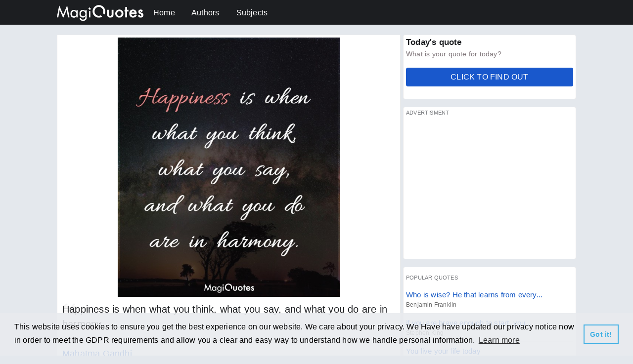

--- FILE ---
content_type: text/html; charset=utf-8
request_url: https://www.magiquotes.com/en/quotes/happiness-is-when-what-you-think.html
body_size: 11055
content:
<html lang="en">
    <head>
        <meta charset="UTF-8"/>
        <title>Happiness is when what you think - Mahatma Gandhi - Magiquotes.com</title>
        <meta name="theme-color" content="#1c1e21"/>
        <meta name="description" content="Happiness is when what you think, what you say, and what you do are in harmony. - Mahatma Gandhi">
        <meta name="viewport" content="width=device-width, height=device-height, initial-scale=1,maximum-scale=1,user-scalable=no,minimal-ui"/>
        
        <meta property="og:url" content="https://www.magiquotes.com/en/quotes/happiness-is-when-what-you-think.html" />
        <meta property="og:type" content="article" />
        <meta property="og:site_name" content="Magiquotes">
        <meta property="og:title" content="Happiness is when what you think - Mahatma Gandhi" />
        <meta property="og:description" content="&quot;Happiness is when what you think, what you say, and what you do are in harmony.&quot; - Mahatma Gandhi" />
        <meta property="og:image" content="https://i.magiquotes.com/q/en/happiness/happiness-is-when-what-you-think/happiness-is-when-what-you-think_0.jpg" />
        <meta property="og:image:type" content="image/jpeg">
        <meta property="og:image:width" content="1200">
        <meta property="og:image:height" content="630">
                
        <meta name="twitter:card" content="summary_large_image">
        <meta name="twitter:site" content="@Magiquotes">
        <meta name="twitter:creator" content="@Magiquotes">
        <meta name="twitter:title" content="Happiness is when what you think - Mahatma Gandhi">
        <meta name="twitter:description" content="&quot;Happiness is when what you think, what you say, and what you do are in harmony.&quot; - Mahatma Gandhi">
        <meta name="twitter:image" content="https://i.magiquotes.com/q/en/happiness/happiness-is-when-what-you-think/happiness-is-when-what-you-think_0.jpg">
                <script async src="//pagead2.googlesyndication.com/pagead/js/adsbygoogle.js"></script>
        <script async src="https://www.googletagmanager.com/gtag/js?id=G-8GGMNEW41P"></script><script data-ad-client="ca-pub-2193886002841467" async src="https://pagead2.googlesyndication.com/pagead/js/adsbygoogle.js"></script>
        <script>
        window.dataLayer = window.dataLayer || [];
        function gtag(){dataLayer.push(arguments);}
        gtag('js', new Date());
        gtag('config', 'UA-101246260-4');
        </script>
        <link rel="stylesheet" type="text/css" href="//cdnjs.cloudflare.com/ajax/libs/cookieconsent2/3.1.0/cookieconsent.min.css" /><script src="//cdnjs.cloudflare.com/ajax/libs/cookieconsent2/3.1.0/cookieconsent.min.js"></script><script>window.addEventListener("load", function(){window.cookieconsent.initialise({"palette": {"popup": {"background": "#e9ebeede"},"button": {"background": "transparent","border": "#40b0e4","text": "#40b0e4"}},"content": {"message": "This website uses cookies to ensure you get the best experience on our website. We care about your privacy. We Have have updated our privacy notice now in order to meet the GDPR requirements and allow you a clear and easy way to understand how we handle personal information.","href": "https://www.magiquotes.com/en/privacy-policy.html"}})});</script>
        <style>
            body{background:#e4e8ed;font-family:Arial,Helvetica,sans-serif;margin:0;letter-spacing:.2px}@font-face{font-family:myItalic;src:url(/components/fonts/italic.eot);src:url(/components/fonts/italic.eot?#iefix) format('embedded-opentype'),url(/components/fonts/italic.woff2) format('woff2'),url(/components/fonts/italic.woff) format('woff'),url(/components/fonts/italic.ttf) format('truetype'),url(/components/fonts/italic.svg#svgFontName) format('svg')}@font-face{font-family:futura;src:url(/components/fonts/en/futura.ttf)}@font-face{font-family:futura2;src:url(/components/fonts/en/futura2.ttf)}@font-face{font-family:fontHusar;src:url(/components/fonts/en/fontHusar.otf)}@font-face{font-family:action_man;src:url(/components/fonts/en/action_man.ttf)}@font-face{font-family:andada;src:url(/components/fonts/en/andada.otf)}@font-face{font-family:anonymous;src:url(/components/fonts/en/anonymous.ttf)}@font-face{font-family:arbutus;src:url(/components/fonts/en/arbutus.ttf)}@font-face{font-family:berkshire;src:url(/components/fonts/en/berkshire.ttf)}@font-face{font-family:bpmono;src:url(/components/fonts/en/bpmono.ttf)}@font-face{font-family:bubblegum;src:url(/components/fonts/en/bubblegum.otf)}@font-face{font-family:capsula;src:url(/components/fonts/en/capsula.ttf)}@font-face{font-family:cherry;src:url(/components/fonts/en/cherry.otf)}@font-face{font-family:Amatic;src:url(/components/fonts/en/Amatic.ttf)}@font-face{font-family:Antiqua;src:url(/components/fonts/en/Antiqua.ttf)}@font-face{font-family:Atomic;src:url(/components/fonts/en/Atomic.ttf)}@font-face{font-family:Azoft;src:url(/components/fonts/en/Azoft.ttf)}@font-face{font-family:Caudex;src:url(/components/fonts/en/Caudex.ttf)}@font-face{font-family:DejaVu;src:url(/components/fonts/en/DejaVu.ttf)}@font-face{font-family:Eczar;src:url(/components/fonts/en/Eczar.ttf)}@font-face{font-family:Glegoo;src:url(/components/fonts/en/Glegoo.ttf)}@font-face{font-family:Inknut;src:url(/components/fonts/en/Inknut.ttf)}@font-face{font-family:LifeSaver;src:url(/components/fonts/en/LifeSaver.ttf)}@font-face{font-family:Noto;src:url(/components/fonts/en/Noto.ttf)}@font-face{font-family:Okolaks;src:url(/components/fonts/en/Okolaks.ttf)}@font-face{font-family:Report;src:url(/components/fonts/en/Report.ttf)}@font-face{font-family:AlexBrush;src:url(/components/fonts/en/AlexBrush.ttf)}@font-face{font-family:Allura;src:url(/components/fonts/en/Allura.otf)}@font-face{font-family:AnuDaw;src:url(/components/fonts/en/AnuDaw.ttf)}@font-face{font-family:ArchitectsDaughter;src:url(/components/fonts/en/ArchitectsDaughter.ttf)}@font-face{font-family:Bahiana;src:url(/components/fonts/en/Bahiana.otf)}.footer{background:#1c1e21;min-height:150px;display:flex;align-items:center}.footercontent{width:1060px;margin:0 auto;padding:15px 0 0 5px;box-sizing:border-box;-webkit-box-sizing:border-box;-moz-box-sizing:border-box;color:#fff;font-size:13px;display:flex;flex-direction:row}.footer-box{max-width:300px;min-width:190px;margin:0 20px 0 0;position:relative}.app-box{display:inline-block;min-width:190px;margin:-20px 0 0 20px;vertical-align:middle}.app-available-android,.app-close,.app-magiquotes-android,.install-android{display:none}.footercontent span{display:block;margin:8px 0 0}a.footer_link:active,a.footer_link:link,a.footer_link:visited{color:#9b9b9c;text-decoration:none;font-size:13px}a.footer_link:hover{text-decoration:underline}a.footer_lang:active,a.footer_lang:link,a.footer_lang:visited{color:#9b9b9c;text-decoration:none;font-size:13px;margin:0 5px 0 0}.activelang,a.footer_lang:hover{border-bottom:2px solid #175ac5;padding:0 0 4px}#more_lang{background:url(/components/assets/more_lang.png) center no-repeat;background-size:17px;width:20px;height:20px;float:right;margin:-2px 0 0 5px;cursor:pointer}#hidden_lang{display:none;background:#fff;border:1px solid #ebebeb;border-radius:1px;padding:5px 5px 20px;position:absolute;top:-100;right:0;width:150px;min-height:100px;box-sizing:border-box;-webkit-box-sizing:border-box;-moz-box-sizing:border-box}#hidden_lang a{display:block;border:none;padding-bottom:10px}#hidden_lang .activelang{border-bottom:2px solid #175ac5;padding:0 0 4px;margin:0 0 10px}a.follow_fb:active,a.follow_fb:hover,a.follow_fb:link,a.follow_fb:visited{background:url(/components/assets/_fblogo.png) center center no-repeat #4865AB;background-size:20px;min-width:35px;height:35px;display:inline-block;box-sizing:border-box;-webkit-box-sizing:border-box;-moz-box-sizing:border-box;border-radius:3px;margin:0 10px 0 0}a.follow_tw:active,a.follow_tw:hover,a.follow_tw:link,a.follow_tw:visited{background:url(/components/assets/_twlogo.png) center center no-repeat #00B4EF;background-size:20px;min-width:35px;height:35px;display:inline-block;box-sizing:border-box;-webkit-box-sizing:border-box;-moz-box-sizing:border-box;border-radius:3px;margin:0 10px 0 0}a.follow_pi:active,a.follow_pi:hover,a.follow_pi:link,a.follow_pi:visited{background:url(/components/assets/_pilogo.png) center center no-repeat #D13037;background-size:16px;min-width:35px;height:35px;display:inline-block;box-sizing:border-box;-webkit-box-sizing:border-box;-moz-box-sizing:border-box;border-radius:3px;margin:0 10px 0 0}a.follow_in:active,a.follow_in:hover,a.follow_in:link,a.follow_in:visited{background:url(/components/assets/_i_icon.png) center center no-repeat #c411c4;background-size:16px;min-width:35px;height:35px;display:inline-block;box-sizing:border-box;-webkit-box-sizing:border-box;-moz-box-sizing:border-box;border-radius:3px}.menu_b,.wrapper{box-sizing:border-box}a.android_badge:active,a.android_badge:hover,a.android_badge:link,a.android_badge:visited{background:url(/components/assets/android_badge.png);width:153px;height:46px;display:block;text-indent:-5000px}.topwrapper{background:#1c1e21;height:50px;position:fixed;top:0;left:0;right:0;z-index:2}.ad_related{margin:20px auto 10px;width:600px;min-height:280px}#top{width:1060px;margin:0 auto;position:relative}#brand,.menu,.search{position:absolute}#brand{background:url(/components/assets/brand.png);width:175px;height:33px;top:10px;left:5px}.menu{top:17px;left:200px}.menu a{color:#fff;text-decoration:none;margin:0 30px 0 0}.active{border-bottom:2px solid #175ac5;padding:0 0 5px}.search{display:none;right:5px;top:11px;height:30px}.search input[type=text]{display:inline-block;vertical-align:top;height:29px;width:220px;border:0;border-radius:50px;outline:0;padding:5px}.search #searchmag{background:url(/components/assets/search.png) center center no-repeat;background-size:29px;width:29px;height:29px;display:inline-block;border:none;outline:0;cursor:pointer}.wrapper{width:1060px;margin:60px auto 0;text-align:center;padding:10px 5px 0;-webkit-box-sizing:border-box;-moz-box-sizing:border-box}.menu_b,.menu_w{width:350px}.current_lang,.menu_b,.submit-box,.submit-menu{text-align:left}main{display:flex;flex-direction:row;justify-content:space-between}.advertisment,.menu_l{font-size:11px;color:#75777b;display:block}.box_w{margin:0 5px 0 0}.advertisment{margin:0 0 5px}.menu_b{background:#fff;margin:0 0 15px;border-radius:4px;border:1px solid #ebebeb;padding:5px;-webkit-box-sizing:border-box;-moz-box-sizing:border-box}.menu_clean{background:0 0;border:1px solid transparent}.menu_l{margin:10px 0}.menu_b h2{color:#1c1e21;font-size:17px;margin:0 0 5px}.menu_b p{margin:0;font-size:14px;color:#80777b}.menu_s{display:flex;justify-content:space-around;align-items:center}.current_lang{margin:20px 0}.current_lang span{font-weight:700}.submit-menu{margin:10px 0 -1px;padding:10px 10px 10px 0;box-sizing:border-box;-webkit-box-sizing:border-box;-moz-box-sizing:border-box}a.submit-link:active,a.submit-link:link,a.submit-link:visited{background:#843d58;text-decoration:none;color:#fff;padding:10px;border-top-left-radius:4px;border-top-right-radius:4px}a.submit-link:hover{background:#72324a}.active-submit-link{background:#fff!important;color:#414c5c!important}.submit-box,.submit-box2{background:#fff;margin:0;padding:10px;border-bottom-left-radius:4px;border-bottom-right-radius:4px;border-top-right-radius:4px;box-shadow:0 2px 3px 0 #d8e4e7}.submit-box2{box-sizing:border-box;-webkit-box-sizing:border-box;-moz-box-sizing:border-box;display:block!important}.submit-box{box-sizing:border-box;-webkit-box-sizing:border-box;-moz-box-sizing:border-box;position:relative;display:flex;flex-direction:row}.box,.controller{-webkit-box-sizing:border-box;-moz-box-sizing:border-box}.submit-form{flex:1}.submit_p{display:flex;align-items:center;justify-content:center;flex-direction:column}#portraitChristmas{display:none}.portrait_b{position:relative;overflow:hidden}#loader,#loader img,#quote_preview{position:absolute}#quote_preview{font-size:30px;top:0;left:0;color:#fff;width:500px;border:2px dashed;cursor:all-scroll;padding:5;font-family:futura;display:flex;flex-wrap:wrap;justify-content:center}.today h2,.today p{font-family:myItalic,Fallback,Arial,Helvetica,sans-serif}#quote_preview span{border:1px solid transparent;margin:0 8px 0 0;float:left;display:flex;justify-content:center;align-items:center}.controller{background:0 0;height:90px;width:100%;display:flex;flex-direction:row;align-items:center;justify-content:flex-start;padding:5px;box-sizing:border-box}.controller span{margin:0 10px 0 0}.controller span h2{color:#414042}.controller input[type=text],.controller input[type=number]{display:block;width:60px!important;height:38px;margin:0!important;border-radius:4px;border:1px solid #dcdcdc;font-size:15px;outline:0;padding:0 5px;color:#414042}.controller select,.submit-box select{border:1px solid #dcdcdc;background:#fff;height:38px}.controller select{width:90px!important;color:#414042;outline:0;margin:0!important}.submit-box h1{margin:0 0 20px;font-size:20;color:#414042}.submit-box h2{margin:0 0 5px;font-size:15;color:#414042}.submit-box input[type=text],.submit-box textarea{width:290px;display:block;margin:0 0 25px;font-size:15px;outline:0;color:#414042}.submit-box select{width:290px;color:#414042;outline:0;margin:0 0 25px}.submit-box input[type=text]{height:38px;border-radius:4px;border:1px solid #dcdcdc;padding:0 5px}.submit-box textarea{height:120;border:1px solid #dcdcdc;border-radius:4px;resize:none;padding:5px}#social,.box footer,.box_a,.list_q{display:flex}.submit-error,.submit-success{padding:10px 5px;margin:10px 0 0}.submit-box input[type=submit]{background:#409fff;color:#fff;font-size:16px;border:none;border-radius:4px;height:37px;width:130px}#loader,.submit-error,.submit-success{background:0 0;border-radius:4px}.submit-box ::-webkit-input-placeholder{color:#dce2e7}.submit-box ::-moz-placeholder{color:#dce2e7}.submit-box :-ms-input-placeholder{color:#dce2e7}.submit-box :-moz-placeholder{color:#dce2e7}.submit-success{color:#41b14d}.submit-error{color:#cc2e3f}#loader{top:0;left:0;right:0;bottom:0}#loader img,.today h2{left:50%;top:50%;transform:translate(-50%,-50%)}.today{width:600px;margin:20px auto;min-height:160px;position:relative;text-align:center}.change,.today h2,.today p{position:absolute}.today h2{font-size:25px;color:#414042;margin:0;width:100%;background:url(/components/assets/comma.png) left top no-repeat;background-size:50px;padding:10px 0 0}.today p{right:5px;bottom:0;color:#b2b8ba}.list_q{flex-direction:row;justify-content:space-between;flex-wrap:wrap}.box{background:#fff;margin:0 0 15px;border-top-right-radius:4px;border-bottom-right-radius:4px;border:1px solid #ebebeb;width:340px;padding:5px;box-sizing:border-box}.imgbox{background:#d6d6d6;margin:0 auto;height:0;padding-bottom:116.6%}.popular_q,.popular_q_end{padding:10px 0}.imgbox img{width:100%;height:auto}.box article{height:50px;line-height:150%;text-align:left;overflow:hidden}a.link:active,a.link:hover,a.link:link,a.link:visited{font-size:18px;color:#1c1e21;text-decoration:none}.popular_q{border-bottom:thin solid #f4f4f4}.menu_b_q a{color:#175ac5;text-decoration:none;font-size:15px}.menu_b_a{margin:5px 0 0}.menu_b_a a{text-decoration:none;color:#676767;font-size:12px;border-radius:2px}.box footer{color:#175ac5;font-size:13px;height:50px}#share_fb,#share_pi,#share_tw{width:27px;height:27px;border-radius:3px}#social{flex-direction:row;align-items:center;flex:1}.box_a{justify-content:flex-end;align-items:center;padding:0 5px 0 0}#share_fb,#share_pi,#share_tw,.change{display:block;cursor:pointer}#share_fb{background:url(/components/assets/_fblogo.png) center center no-repeat #4865AB;background-size:19px;margin:0 10px 0 0}#share_tw{background:url(/components/assets/_twlogo.png) center center no-repeat #00B4EF;background-size:17px;margin:0 10px 0 0}#share_pi{background:url(/components/assets/_pilogo.png) center center no-repeat #D13037;background-size:13px}.change{background:url(/components/assets/change.png) center center no-repeat;background-size:25px;padding:2px 5px 5px;border-radius:4px;width:20px;height:20px;z-index:1;top:5px;right:5px;opacity:.8}.quote-view{display:flex;flex-direction:row;justify-content:space-between;align-items:flex-start}.quote-box{text-align:left;background:#fff;border-bottom-left-radius:3px;border-bottom-right-radius:3px;border:1px solid #ebebeb;width:100%;margin:0 5px 0 0;padding:5px}.quote-menu{display:table-cell;width:100%;vertical-align:top}.related-box{display:block;text-align:center}.related-box-text{color:#1c1e21;font-size:23px;margin:25px 0;border-bottom:1px solid #ebebeb;padding:0 0 10px 5px;text-align:left}.responsive{display:block;width:100%;min-height:50px;-webkit-box-sizing:border-box;-moz-box-sizing:border-box;box-sizing:border-box}.ad_menu{width:336px;height:280px;margin:0 auto}.quote-box article{padding:10px 5px 0;margin:0 0 20px;box-sizing:border-box;-webkit-box-sizing:border-box;-moz-box-sizing:border-box;line-height:150%;text-align:left;z-index:1;font-size:20px;color:#1c1e21;position:relative}.quote-box article #commasm{position:absolute;top:0;left:0;background:url(/components/assets/comma_small.png) left top no-repeat;width:40px;height:40px;opacity:.25;z-index:-1}.quote-created-image,.quote-image{background:#d6d6d6;position:relative}.author-box{color:#175ac5;font-size:18px;padding:15px 0 15px 5px}.quote-box #divider{border-top:thin solid #f4f4f4;width:99%;margin:0 auto}.quote-map{display:flex;flex-direction:row;justify-content:flex-start;align-items:center;width:600px;margin:5px auto}.quote-map span{position:relative;cursor:pointer;margin:2px}.quote-map span:hover{opacity:.95}.quote-map span img{width:100%;height:auto}.quote-image{width:450px;height:525px;margin:0 auto}.quote-created-image{width:600px;height:700px}.quote-created-image img,.quote-image img{width:100%;height:auto}.active-map{position:absolute;top:0;left:0;right:0;bottom:0;background:url(/components/assets/map_check.png) center center no-repeat #4865AB;background-size:contain;opacity:.4}.socials{padding:15px 0 15px 10px;text-align:center;display:flex;flex-wrap:wrap;justify-content:center}#b_share-pi,#b_share-tw{width:60px;height:50px;padding:0 0 0 20px}#b_share-fb,#b_share-pi,#b_share-tw{display:inline-block;vertical-align:middle;color:#fff;margin:10px 10px 0 0;cursor:pointer}#b_share-fb{background:url(/components/assets/_fblogo.png) 10px no-repeat #4865AB;min-width:220px;text-align:center;padding:16px 0 16px 20px;box-sizing:border-box;-webkit-box-sizing:border-box;-moz-box-sizing:border-box}#b_share-tw{background:url(/components/assets/_twlogo.png) center center no-repeat #00B4EF;box-sizing:border-box;-webkit-box-sizing:border-box;-moz-box-sizing:border-box}#b_share-pi{background:url(/components/assets/_pilogo.png) center center no-repeat #D13037;box-sizing:border-box;-webkit-box-sizing:border-box;-moz-box-sizing:border-box}.quote-menu-author{width:336px;margin:20px auto;text-align:left;font-size:15px;color:#1c1e21;background:#fff;border-radius:3px;border:1px solid #ebebeb;padding:10px;box-sizing:border-box;-webkit-box-sizing:border-box;-moz-box-sizing:border-box}.quote-menu-author h2{color:#a4a5a6;margin:0 0 10px;font-size:18px;border-bottom:1px solid #efefef;padding:0 0 8px;font-weight:inherit}.quote-menu-author div{font-weight:700;margin:5px 0}.quote-menu-author span{font-size:13px;margin:0 0 0 5px;color:#175ac5}.authors-box,.subjects-box{display:flex;flex-direction:row;justify-content:space-around;width:100%;text-align:center}.authors-cell,.subjects-cell{width:300px;text-align:left;margin:0 5px 0 0}.authors-row,.subjects-row{background:#fff;border-bottom-left-radius:3px;border-bottom-right-radius:3px;border:1px solid #ebebeb;box-sizing:border-box;-webkit-box-sizing:border-box;-moz-box-sizing:border-box;margin:0 0 10px;padding:7px}.authors-row span,.subjects-row span{color:#1c1e21;font-size:18px;font-weight:700;display:block;margin:0 0 10px;padding:0 0 10px;border-bottom:1px solid #ebebeb}.author_row_list,.subjects_row_list{margin:5px 0 0}a.theauthor:active,a.theauthor:link,a.theauthor:visited{color:#175ac5;font-size:14px;text-decoration:none}a.theauthor:hover{text-decoration:underline}a.thesubject:active,a.thesubject:link,a.thesubject:visited{color:#175ac5;font-size:14px;text-decoration:none}a.thesubject:hover{text-decoration:underline}.author_letter,.subject_letter{background:#175ac5;color:#fff!important;float:left;padding:2.5px 5px 1px!important;margin:0 5px 0 0!important;border-radius:4px;font-size:16px!important}.author_box,.subject_box{background:#fff;text-align:left;padding:10px;border-radius:4px;border:1px solid #ebebeb;box-sizing:border-box;-webkit-box-sizing:border-box;-moz-box-sizing:border-box;margin:0 0 20px;color:#175ac5}.tag,.top{border-radius:4px}.author_box h1,.subject_box h1{margin:0 0 5px;font-size:20px;color:#1c1e21;display:inline-block;vertical-align:top}.subject_box div{margin:15px 0}.author_box div{display:inline-block;color:#175ac5;font-size:14px;padding:3px 0 0;margin:0 0 0 20px}.author_box p{margin:0;float:left;font-weight:700;color:#4e4f52}.author_box span{display:block}a.author:active,a.author:link,a.author:visited{color:#175ac5;text-decoration:none;font-size:14px}a.author:hover{text-decoration:underline}.authorinbox{font-size:18px!important}.no_author_found{font-size:18px;color:#1c1e21;text-align:left;padding:0 0 0 30px;box-sizing:border-box;-webkit-box-sizing:border-box;-moz-box-sizing:border-box;margin:0 0 20px}.no_author_found span{margin:0 0 10px}.tag{background:#1c1e21;color:#f2f2f2;margin:0 5px 0 0;padding:6px;font-size:13px}.loadtext{border:1px solid #1c1e21;color:#1c1e21;display:inline-block;min-width:300px;padding:10px;cursor:pointer;margin:0 auto 20px;border-radius:4px;box-sizing:border-box;-webkit-box-sizing:border-box;-moz-box-sizing:border-box;text-align:center}.top,.top h2{margin:0 0 10px}.top{background:#fff;padding:10px;box-sizing:border-box;-webkit-box-sizing:border-box;-moz-box-sizing:border-box;border:1px solid #ebebeb;display:flex;justify-content:space-around;text-align:left}.top h2{font-size:17px;color:#1c1e21}.top_column{white-space:nowrap}.top_column div{margin:0 0 5px}a.more_btn:active,a.more_btn:link,a.more_btn:visited{font-size:13px;text-decoration:none;background:#175ac5;color:#fff;padding:5px 0;text-align:center;width:130px;display:block;margin:15px 0 0;box-sizing:border-box;-webkit-box-sizing:border-box;-moz-box-sizing:border-box;border-radius:4px}a.more_btn:hover{background:#1450af}.play_quote{background:#175ac5;box-shadow:0 1px .3px 1px #0b3373;border-radius:4px;display:block;color:#fff;width:250px;text-align:center;padding:15px 0;box-sizing:border-box;-webkit-box-sizing:border-box;-moz-box-sizing:border-box;margin:40px auto 50px;cursor:pointer;font-size:19px}.play_spinner{background:url(/components/assets/play_spinner.svg);background-size:60px;width:60px;height:60px;position:absolute;top:50%;left:50%;transform:translate(-50%,-50%)}#spinner{width:100%;margin:0 auto}a.todays_quote_link:active,a.todays_quote_link:link,a.todays_quote_link:visited{text-decoration:none;background:#1958cc;display:block;text-align:center;padding:10px 0;border-radius:4px;color:#fff;margin:20px 0;max-width:350px}a.todays_quote_link:hover{background:#2163dc}.rand_todays_quote{position:absolute;font-size:50px;opacity:.2;line-height:80%;color:#a4b4c361;-webkit-user-select:none;-khtml-user-select:none;-moz-user-select:none;-ms-user-select:none;user-select:none;display:none}@media screen and (max-width:1060px){#top,.footercontent,.wrapper{width:100%}.box{width:49.3%}}@media screen and (max-width:972px){.ad_related{width:100%}.quote-map{overflow:auto;white-space:nowrap}.quote-map::-webkit-scrollbar{display:none}}@media screen and (max-width:800px){.menu_b,.menu_w{width:100%}main{flex-direction:column-reverse}.menu_w{flex:1}.popular,.quote-view .menu_w{display:none}}@media screen and (max-width:710px){.footercontent{justify-content:center;flex-wrap:wrap;flex-direction:column-reverse}.footer-box{margin-bottom:30px}.app-box{display:none;position:fixed;bottom:0;left:0;right:0;margin:0;background:#fff;border-top:1px solid #eee;box-shadow:0 0 1px 0 #b5b5b573;height:50px;width:100%}.app-available-android,.app-close,.app-magiquotes-android,.install-android{display:inherit;position:absolute}.app-magiquotes-android{font-size:14px;color:#1c1e21;top:9px;left:30px}.app-available-android{font-size:12px;color:#949596;top:29px;left:30px}.install-android{top:7px;right:15px}.install-android a{display:inherit;text-decoration:none;background:#409fff;border-radius:2px;font-size:13px;padding:10px 5px;color:#fff}.app-close{background:url(/components/assets/close.png) center no-repeat;background-size:16px;width:22px;height:22px;left:5px;top:14px;opacity:.3}.menu_clean{display:none}}@media screen and (max-width:627px){.quote-map{width:100%}}@media screen and (max-width:500px){.wrapper{margin-top:90px}.box_a{display:none}.menu{top:50px;left:0;right:0;height:35px;background:#1c1e21;padding:5px 0 0 5px;box-sizing:border-box;-webkit-box-sizing:border-box;-moz-box-sizing:border-box;overflow:auto;white-space:nowrap}.menu::-webkit-scrollbar{display:none}}@media screen and (max-width:360px){.ad_menu{width:100%}}@media screen and (max-width:477px){.quote-image{width:100%;height:0;padding-bottom:116.56%}}@media screen and (max-width:340px){.box{width:100%}.box article{display:none}}
        </style>
    </head>
    <body>
    <div class="topwrapper">
        <div id="top">
            <a href="/en/" class="logo"><div id="brand"></div></a>
            <div class="menu">
                <a href="/en/"  title="Home">Home</a>
                <a href="/en/authors.html"  title="Authors">Authors</a>
                <a href="/en/subjects.html"  title="Subjects">Subjects</a>
            </div>
            <div class="search">
                <form> 
                    <input type="text" name="search" id="search">
                    <input type="submit" id="searchmag" value="">
                </form>
            </div>
        </div>
    </div>
    <div class="wrapper" data-global-lang="en" data-global-hyperlink="quotes" data-global-authorlink="author">
        <div class="quote-view">
    <div class="quote-box" data-cat="happiness" data-src="happiness-is-when-what-you-think" >
        <div class="quote-image">
            <img alt="Happiness is when what you think" src="https://i.magiquotes.com/q/en/happiness/happiness-is-when-what-you-think/happiness-is-when-what-you-think_portrait.jpg">
        </div>
        <article>
            Happiness is when what you think, what you say, and what you do are in harmony.            <span id="commasm"></span>
        </article>
        <div class="author-box">
            <a href="/en/author/mahatma-gandhi.html" class="author authorinbox">Mahatma Gandhi</a>
        </div>
        <div class="responsive ad_related"><div class="advertisment">ADVERTISMENT</div><ins class="adsbygoogle ad_related" style="display:block" data-ad-format="autorelaxed"
     data-ad-client="ca-pub-2193886002841467"
     data-ad-slot="4773985775"></ins>
<script>
     (adsbygoogle = window.adsbygoogle || []).push({});
</script></div>        <div id="divider"></div>
        <div class="socials" data-share-url="https://www.magiquotes.com/en/quotes/happiness-is-when-what-you-think.html" data-share-image="https://i.magiquotes.com/q/en/happiness/happiness-is-when-what-you-think/happiness-is-when-what-you-think_0.jpg">
            <div id="b_share-fb">Share on Facebook</div>
            <div id="b_share-tw"></div>
            <div id="b_share-pi"></div>
        </div>
    </div>
    <div class="menu_w">
        <div class="menu_b">
    <h2>Today's quote</h2>
    <p>What is your quote for today?</p>
    <a href="/en/quote-of-the-day.html" class="todays_quote_link" title="What is your quote for today?">CLICK TO FIND OUT</a>
</div>
<div class="menu_b">
    <div class="advertisment">ADVERTISMENT</div><div class="responsive ad_menu"><ins class="adsbygoogle"
     style="display:block"
     data-ad-client="ca-pub-2193886002841467"
     data-ad-slot="4995964165"
     data-ad-format="auto"
     data-full-width-responsive="true"></ins>
<script>
     (adsbygoogle = window.adsbygoogle || []).push({});
</script></div></div>
<div class="menu_b popular">
    <div class="menu_l">POPULAR QUOTES</div>
    
                    <div class="popular_q">
                        <div class="menu_b_q">
                            <a href="/en/quotes/who-is-wise-he-that-learns-from-every-one.html" title="Who is wise? He that learns from every one">
                             Who is wise? He that learns from every...
                            </a>
                        </div>
                        <div class="menu_b_a">
                            <a href="/en/author/benjamin-franklin.html" title="Benjamin Franklin">
                            Benjamin Franklin
                            </a>
                        </div>
                    </div>
                
                    <div class="popular_q">
                        <div class="menu_b_q">
                            <a href="/en/quotes/if-you-are-brave-enough-to-start-you-will.html" title="if you are brave enough to start, you will.">
                             if you are brave enough to start, you...
                            </a>
                        </div>
                        <div class="menu_b_a">
                            <a href="/en/author/stephen-king.html" title="Stephen King">
                            Stephen King
                            </a>
                        </div>
                    </div>
                
                    <div class="popular_q">
                        <div class="menu_b_q">
                            <a href="/en/quotes/you-live-your-life-today.html" title="You live your life today">
                            You live your life today
                            </a>
                        </div>
                        <div class="menu_b_a">
                            <a href="/en/author/john-grisham.html" title="John Grisham">
                            John Grisham
                            </a>
                        </div>
                    </div>
                
                    <div class="popular_q">
                        <div class="menu_b_q">
                            <a href="/en/quotes/it-is-a-curious-thought.html" title="It is a curious thought">
                            It is a curious thought
                            </a>
                        </div>
                        <div class="menu_b_a">
                            <a href="/en/author/agatha-christie.html" title="Agatha Christie">
                            Agatha Christie
                            </a>
                        </div>
                    </div>
                
                    <div class="popular_q">
                        <div class="menu_b_q">
                            <a href="/en/quotes/real-change-in-the-world-will-only-come-from-a-change-of-heart.html" title="Real change in the world will only come from a change of heart">
                             Real change in the world will only come...
                            </a>
                        </div>
                        <div class="menu_b_a">
                            <a href="/en/author/dalai-lama.html" title="Dalai Lama">
                            Dalai Lama
                            </a>
                        </div>
                    </div>
                
                    <div class="popular_q">
                        <div class="menu_b_q">
                            <a href="/en/quotes/there-are-two-days-in-the-year-that-we-can-not-do-anything.html" title="There are two days in the year that we can not do anything">
                             There are two days in the year that we...
                            </a>
                        </div>
                        <div class="menu_b_a">
                            <a href="/en/author/mahatma-gandhi.html" title="Mahatma Gandhi">
                            Mahatma Gandhi
                            </a>
                        </div>
                    </div>
                
                    <div class="popular_q">
                        <div class="menu_b_q">
                            <a href="/en/quotes/sometimes-you-just-have-to-accept.html" title="Sometimes you just have to accept">
                            Sometimes you just have to accept
                            </a>
                        </div>
                        <div class="menu_b_a">
                            <a href="/en/author/unknown.html" title="Unknown">
                            Unknown
                            </a>
                        </div>
                    </div>
                
                    <div class="popular_q">
                        <div class="menu_b_q">
                            <a href="/en/quotes/i-had-no-idea-what-st-nicholas-is-going-to-send-you.html" title="I had no idea what St. Nicholas is going to send you">
                             I had no idea what St. Nicholas is going...
                            </a>
                        </div>
                        <div class="menu_b_a">
                            <a href="/en/author/unknown.html" title="Unknown">
                            Unknown
                            </a>
                        </div>
                    </div>
                
                    <div class="popular_q">
                        <div class="menu_b_q">
                            <a href="/en/quotes/life-is-not-about-finding-yourself.html" title="Life is not about finding yourself">
                            Life is not about finding yourself
                            </a>
                        </div>
                        <div class="menu_b_a">
                            <a href="/en/author/george-bernard-shaw.html" title="George Bernard Shaw">
                            George Bernard Shaw
                            </a>
                        </div>
                    </div>
                
                    <div class="popular_q_end">
                        <div class="menu_b_q">
                            <a href="/en/quotes/funny-is-funny.html" title="Funny is funny">
                            Funny is funny
                            </a>
                        </div>
                        <div class="menu_b_a">
                            <a href="/en/author/carol-burnett.html" title="Carol Burnett">
                            Carol Burnett
                            </a>
                        </div>
                    </div>
                </div>
<div class="menu_b menu_clean">
    <div class="menu_l">GET THE APP</div>
    <a href="https://play.google.com/store/apps/details?id=com.magiquotes" target="_blank" class="android_badge">Quotes</a>
</div>    </div>
</div>
<div class="related-box">
    <div class="related-box-text">
        Other quotes    </div>
    <div class="list_q">
        <div class="box">
                <a href="/en/quotes/life-should-be-great-rather-than-long.html" class="link" title="Life should be great rather than long">
                    <div class="imgbox">
                        <img alt="Life should be great rather than long"src="https://i.magiquotes.com/q/en/short-quotes/life-should-be-great-rather-than-long/life-should-be-great-rather-than-long_portrait.jpg">
                    </div>
                </a>
                <footer>
                    <div id="social" data-share-url="https://www.magiquotes.com/en/quotes/life-should-be-great-rather-than-long.html" data-share-img="https://i.magiquotes.com/q/en/short-quotes/life-should-be-great-rather-than-long/life-should-be-great-rather-than-long_0.jpg">
                        <span id="share_fb"></span>
                        <span id="share_tw"></span>
                        <span id="share_pi"></span>
                    </div>
                    <div class="box_a">
                        <a href="/en/author/b.-r.-ambedkar.html" class="author">B. R. Ambedkar</a>
                    </div>
                </footer>
                <article>
                    Life should be great rather than long.
                </article>
            </div><div class="box">
                <a href="/en/quotes/do-not-educate-your-children-to-be-rich.html" class="link" title="Do not educate your children to be rich">
                    <div class="imgbox">
                        <img alt="Do not educate your children to be rich"src="https://i.magiquotes.com/q/en/family/do-not-educate-your-children-to-be-rich/do-not-educate-your-children-to-be-rich_portrait.jpg">
                    </div>
                </a>
                <footer>
                    <div id="social" data-share-url="https://www.magiquotes.com/en/quotes/do-not-educate-your-children-to-be-rich.html" data-share-img="https://i.magiquotes.com/q/en/family/do-not-educate-your-children-to-be-rich/do-not-educate-your-children-to-be-rich_0.jpg">
                        <span id="share_fb"></span>
                        <span id="share_tw"></span>
                        <span id="share_pi"></span>
                    </div>
                    <div class="box_a">
                        <a href="/en/author/victor-hugo.html" class="author">Victor Hugo</a>
                    </div>
                </footer>
                <article>
                     Do not educate your children to be rich. Educate them to be happy, so they...
                </article>
            </div><div class="box">
                <a href="/en/quotes/i-take-care-of-my-flowers-and-my-cats.html" class="link" title="I take care of my flowers and my cats">
                    <div class="imgbox">
                        <img alt="I take care of my flowers and my cats"src="https://i.magiquotes.com/q/en/life/i-take-care-of-my-flowers-and-my-cats/i-take-care-of-my-flowers-and-my-cats_portrait.jpg">
                    </div>
                </a>
                <footer>
                    <div id="social" data-share-url="https://www.magiquotes.com/en/quotes/i-take-care-of-my-flowers-and-my-cats.html" data-share-img="https://i.magiquotes.com/q/en/life/i-take-care-of-my-flowers-and-my-cats/i-take-care-of-my-flowers-and-my-cats_0.jpg">
                        <span id="share_fb"></span>
                        <span id="share_tw"></span>
                        <span id="share_pi"></span>
                    </div>
                    <div class="box_a">
                        <a href="/en/author/ursula-andress.html" class="author">Ursula Andress</a>
                    </div>
                </footer>
                <article>
                    I take care of my flowers and my cats. And enjoy food. And that is living.
                </article>
            </div><div class="box">
                <a href="/en/quotes/it-is-a-curious-thought.html" class="link" title="It is a curious thought">
                    <div class="imgbox">
                        <img alt="It is a curious thought"src="https://i.magiquotes.com/q/en/love/it-is-a-curious-thought/it-is-a-curious-thought_portrait.jpg">
                    </div>
                </a>
                <footer>
                    <div id="social" data-share-url="https://www.magiquotes.com/en/quotes/it-is-a-curious-thought.html" data-share-img="https://i.magiquotes.com/q/en/love/it-is-a-curious-thought/it-is-a-curious-thought_0.jpg">
                        <span id="share_fb"></span>
                        <span id="share_tw"></span>
                        <span id="share_pi"></span>
                    </div>
                    <div class="box_a">
                        <a href="/en/author/agatha-christie.html" class="author">Agatha Christie</a>
                    </div>
                </footer>
                <article>
                     It is a curious thought, but it is only when you see people looking...
                </article>
            </div><div class="box">
                <a href="/en/quotes/do-not-stop-when-you-are-tired.html" class="link" title="Do not stop when you are tired">
                    <div class="imgbox">
                        <img alt="Do not stop when you are tired"src="https://i.magiquotes.com/q/en/motivational/do-not-stop-when-you-are-tired/do-not-stop-when-you-are-tired_portrait.jpg">
                    </div>
                </a>
                <footer>
                    <div id="social" data-share-url="https://www.magiquotes.com/en/quotes/do-not-stop-when-you-are-tired.html" data-share-img="https://i.magiquotes.com/q/en/motivational/do-not-stop-when-you-are-tired/do-not-stop-when-you-are-tired_0.jpg">
                        <span id="share_fb"></span>
                        <span id="share_tw"></span>
                        <span id="share_pi"></span>
                    </div>
                    <div class="box_a">
                        <a href="/en/author/unknown.html" class="author">Unknown</a>
                    </div>
                </footer>
                <article>
                    Do not stop when you are tired. Stop when you are done.
                </article>
            </div><div class="box">
                <a href="/en/quotes/that-is-the-definition-of-faith-acceptance-of-that-which-we-imagine-to-be-true.html" class="link" title="That is the definition of faith -acceptance of that which we imagine to be true">
                    <div class="imgbox">
                        <img alt="That is the definition of faith -acceptance of that which we imagine to be true"src="https://i.magiquotes.com/q/en/faith/that-is-the-definition-of-faith-acceptance-of-that-which-we-imagine-to-be-true/that-is-the-definition-of-faith-acceptance-of-that-which-we-imagine-to-be-true_portrait.jpg">
                    </div>
                </a>
                <footer>
                    <div id="social" data-share-url="https://www.magiquotes.com/en/quotes/that-is-the-definition-of-faith-acceptance-of-that-which-we-imagine-to-be-true.html" data-share-img="https://i.magiquotes.com/q/en/faith/that-is-the-definition-of-faith-acceptance-of-that-which-we-imagine-to-be-true/that-is-the-definition-of-faith-acceptance-of-that-which-we-imagine-to-be-true_0.jpg">
                        <span id="share_fb"></span>
                        <span id="share_tw"></span>
                        <span id="share_pi"></span>
                    </div>
                    <div class="box_a">
                        <a href="/en/author/dan-brown.html" class="author">Dan Brown</a>
                    </div>
                </footer>
                <article>
                     That is the definition of faith - acceptance of that which we imagine to be...
                </article>
            </div><div class="box">
                <a href="/en/quotes/everything-is-either-an-opportunity-to-grow.html" class="link" title="Everything is either an opportunity to grow">
                    <div class="imgbox">
                        <img alt="Everything is either an opportunity to grow"src="https://i.magiquotes.com/q/en/success/everything-is-either-an-opportunity-to-grow/everything-is-either-an-opportunity-to-grow_portrait.jpg">
                    </div>
                </a>
                <footer>
                    <div id="social" data-share-url="https://www.magiquotes.com/en/quotes/everything-is-either-an-opportunity-to-grow.html" data-share-img="https://i.magiquotes.com/q/en/success/everything-is-either-an-opportunity-to-grow/everything-is-either-an-opportunity-to-grow_0.jpg">
                        <span id="share_fb"></span>
                        <span id="share_tw"></span>
                        <span id="share_pi"></span>
                    </div>
                    <div class="box_a">
                        <a href="/en/author/wayne-dyer.html" class="author">Wayne Dyer</a>
                    </div>
                </footer>
                <article>
                     Everything is either an opportunity to grow or an obstacle to keep you from...
                </article>
            </div><div class="box">
                <a href="/en/quotes/everyone-you-meet-has-something-to-teach-you.html" class="link" title="Everyone you meet has something to teach you">
                    <div class="imgbox">
                        <img alt="Everyone you meet has something to teach you"src="https://i.magiquotes.com/q/en/inspirational/everyone-you-meet-has-something-to-teach-you/everyone-you-meet-has-something-to-teach-you_portrait.jpg">
                    </div>
                </a>
                <footer>
                    <div id="social" data-share-url="https://www.magiquotes.com/en/quotes/everyone-you-meet-has-something-to-teach-you.html" data-share-img="https://i.magiquotes.com/q/en/inspirational/everyone-you-meet-has-something-to-teach-you/everyone-you-meet-has-something-to-teach-you_0.jpg">
                        <span id="share_fb"></span>
                        <span id="share_tw"></span>
                        <span id="share_pi"></span>
                    </div>
                    <div class="box_a">
                        <a href="/en/author/unknown.html" class="author">Unknown</a>
                    </div>
                </footer>
                <article>
                    Everyone you meet has something to teach you.
                </article>
            </div><div class="box">
                <a href="/en/quotes/there-are-no-bad-pictures.html" class="link" title="There are no bad pictures">
                    <div class="imgbox">
                        <img alt="There are no bad pictures"src="https://i.magiquotes.com/q/en/beauty/there-are-no-bad-pictures/there-are-no-bad-pictures_portrait.jpg">
                    </div>
                </a>
                <footer>
                    <div id="social" data-share-url="https://www.magiquotes.com/en/quotes/there-are-no-bad-pictures.html" data-share-img="https://i.magiquotes.com/q/en/beauty/there-are-no-bad-pictures/there-are-no-bad-pictures_0.jpg">
                        <span id="share_fb"></span>
                        <span id="share_tw"></span>
                        <span id="share_pi"></span>
                    </div>
                    <div class="box_a">
                        <a href="/en/author/abraham-lincoln.html" class="author">Abraham Lincoln</a>
                    </div>
                </footer>
                <article>
                    There are no bad pictures; that is just how your face looks sometimes.
                </article>
            </div><div class="box">
                <a href="/en/quotes/do-not-count-the-days.html" class="link" title="Do not count the days">
                    <div class="imgbox">
                        <img alt="Do not count the days"src="https://i.magiquotes.com/q/en/life/do-not-count-the-days/do-not-count-the-days_portrait.jpg">
                    </div>
                </a>
                <footer>
                    <div id="social" data-share-url="https://www.magiquotes.com/en/quotes/do-not-count-the-days.html" data-share-img="https://i.magiquotes.com/q/en/life/do-not-count-the-days/do-not-count-the-days_0.jpg">
                        <span id="share_fb"></span>
                        <span id="share_tw"></span>
                        <span id="share_pi"></span>
                    </div>
                    <div class="box_a">
                        <a href="/en/author/muhammad-ali.html" class="author">Muhammad Ali</a>
                    </div>
                </footer>
                <article>
                    Do not count the days, make the days count.
                </article>
            </div><div class="box">
                <a href="/en/quotes/keep-you-mind-fixed-on-what-you-want-in-life.html" class="link" title="Keep you mind fixed on what you want in life">
                    <div class="imgbox">
                        <img alt="Keep you mind fixed on what you want in life"src="https://i.magiquotes.com/q/en/positivity/keep-you-mind-fixed-on-what-you-want-in-life/keep-you-mind-fixed-on-what-you-want-in-life_portrait.jpg">
                    </div>
                </a>
                <footer>
                    <div id="social" data-share-url="https://www.magiquotes.com/en/quotes/keep-you-mind-fixed-on-what-you-want-in-life.html" data-share-img="https://i.magiquotes.com/q/en/positivity/keep-you-mind-fixed-on-what-you-want-in-life/keep-you-mind-fixed-on-what-you-want-in-life_0.jpg">
                        <span id="share_fb"></span>
                        <span id="share_tw"></span>
                        <span id="share_pi"></span>
                    </div>
                    <div class="box_a">
                        <a href="/en/author/napoleon-hill.html" class="author">Napoleon Hill</a>
                    </div>
                </footer>
                <article>
                    Keep you mind fixed on what you want in life: not on what you do not want.
                </article>
            </div><div class="box">
                <a href="/en/quotes/friendship-is-essentially-a-partnership.html" class="link" title="Friendship is essentially a partnership">
                    <div class="imgbox">
                        <img alt="Friendship is essentially a partnership"src="https://i.magiquotes.com/q/en/friendship/friendship-is-essentially-a-partnership/friendship-is-essentially-a-partnership_portrait.jpg">
                    </div>
                </a>
                <footer>
                    <div id="social" data-share-url="https://www.magiquotes.com/en/quotes/friendship-is-essentially-a-partnership.html" data-share-img="https://i.magiquotes.com/q/en/friendship/friendship-is-essentially-a-partnership/friendship-is-essentially-a-partnership_0.jpg">
                        <span id="share_fb"></span>
                        <span id="share_tw"></span>
                        <span id="share_pi"></span>
                    </div>
                    <div class="box_a">
                        <a href="/en/author/aristotle.html" class="author">Aristotle</a>
                    </div>
                </footer>
                <article>
                    Friendship is essentially a partnership.
                </article>
            </div><div class="box">
                <a href="/en/quotes/i-am-a-woman-in-process.html" class="link" title="I am a woman in process">
                    <div class="imgbox">
                        <img alt="I am a woman in process"src="https://i.magiquotes.com/q/en/women/i-am-a-woman-in-process/i-am-a-woman-in-process_portrait.jpg">
                    </div>
                </a>
                <footer>
                    <div id="social" data-share-url="https://www.magiquotes.com/en/quotes/i-am-a-woman-in-process.html" data-share-img="https://i.magiquotes.com/q/en/women/i-am-a-woman-in-process/i-am-a-woman-in-process_0.jpg">
                        <span id="share_fb"></span>
                        <span id="share_tw"></span>
                        <span id="share_pi"></span>
                    </div>
                    <div class="box_a">
                        <a href="/en/author/oprah-winfrey.html" class="author">Oprah Winfrey</a>
                    </div>
                </footer>
                <article>
                     I am a woman in process. I am just trying like everybody else. I try to...
                </article>
            </div><div class="box">
                <a href="/en/quotes/we-have-to-do-with-the-past-only-as-we-can-make-it-useful-to-the-present-and-the-future.html" class="link" title="We have to do with the past only as we can make it useful to the present and the future">
                    <div class="imgbox">
                        <img alt="We have to do with the past only as we can make it useful to the present and the future"src="https://i.magiquotes.com/q/en/religion/we-have-to-do-with-the-past-only-as-we-can-make-it-useful-to-the-present-and-the-future/we-have-to-do-with-the-past-only-as-we-can-make-it-useful-to-the-present-and-the-future_portrait.jpg">
                    </div>
                </a>
                <footer>
                    <div id="social" data-share-url="https://www.magiquotes.com/en/quotes/we-have-to-do-with-the-past-only-as-we-can-make-it-useful-to-the-present-and-the-future.html" data-share-img="https://i.magiquotes.com/q/en/religion/we-have-to-do-with-the-past-only-as-we-can-make-it-useful-to-the-present-and-the-future/we-have-to-do-with-the-past-only-as-we-can-make-it-useful-to-the-present-and-the-future_0.jpg">
                        <span id="share_fb"></span>
                        <span id="share_tw"></span>
                        <span id="share_pi"></span>
                    </div>
                    <div class="box_a">
                        <a href="/en/author/frederick-douglass.html" class="author">Frederick Douglass</a>
                    </div>
                </footer>
                <article>
                     We have to do with the past only as we can make it useful to the present...
                </article>
            </div><div class="box">
                <a href="/en/quotes/whoever-loves-much.html" class="link" title="Whoever loves much">
                    <div class="imgbox">
                        <img alt="Whoever loves much"src="https://i.magiquotes.com/q/en/love/whoever-loves-much/whoever-loves-much_portrait.jpg">
                    </div>
                </a>
                <footer>
                    <div id="social" data-share-url="https://www.magiquotes.com/en/quotes/whoever-loves-much.html" data-share-img="https://i.magiquotes.com/q/en/love/whoever-loves-much/whoever-loves-much_0.jpg">
                        <span id="share_fb"></span>
                        <span id="share_tw"></span>
                        <span id="share_pi"></span>
                    </div>
                    <div class="box_a">
                        <a href="/en/author/vincent-van-gogh.html" class="author">Vincent van Gogh</a>
                    </div>
                </footer>
                <article>
                     Whoever loves much, performs much, and can accomplish much, and what is...
                </article>
            </div><div class="box">
                <a href="/en/quotes/when-the-world-pushes-you-to-your-knees.html" class="link" title="When the world pushes you to your knees">
                    <div class="imgbox">
                        <img alt="When the world pushes you to your knees"src="https://i.magiquotes.com/q/en/positivity/when-the-world-pushes-you-to-your-knees/when-the-world-pushes-you-to-your-knees_portrait.jpg">
                    </div>
                </a>
                <footer>
                    <div id="social" data-share-url="https://www.magiquotes.com/en/quotes/when-the-world-pushes-you-to-your-knees.html" data-share-img="https://i.magiquotes.com/q/en/positivity/when-the-world-pushes-you-to-your-knees/when-the-world-pushes-you-to-your-knees_0.jpg">
                        <span id="share_fb"></span>
                        <span id="share_tw"></span>
                        <span id="share_pi"></span>
                    </div>
                    <div class="box_a">
                        <a href="/en/author/rumi.html" class="author">Rumi</a>
                    </div>
                </footer>
                <article>
                     When the world pushes you to your knees, you are in the perfect position to...
                </article>
            </div><div class="box">
                <a href="/en/quotes/friends-buy-you-food.html" class="link" title="Friends buy you food">
                    <div class="imgbox">
                        <img alt="Friends buy you food"src="https://i.magiquotes.com/q/en/friendship/friends-buy-you-food/friends-buy-you-food_portrait.jpg">
                    </div>
                </a>
                <footer>
                    <div id="social" data-share-url="https://www.magiquotes.com/en/quotes/friends-buy-you-food.html" data-share-img="https://i.magiquotes.com/q/en/friendship/friends-buy-you-food/friends-buy-you-food_0.jpg">
                        <span id="share_fb"></span>
                        <span id="share_tw"></span>
                        <span id="share_pi"></span>
                    </div>
                    <div class="box_a">
                        <a href="/en/author/unknown.html" class="author">Unknown</a>
                    </div>
                </footer>
                <article>
                    Friends buy you food. Best friends eat your food.
                </article>
            </div><div class="box">
                <a href="/en/quotes/friendship-is-a-single-soul-dwelling-in-two-bodies.html" class="link" title="Friendship is a single soul dwelling in two bodies">
                    <div class="imgbox">
                        <img alt="Friendship is a single soul dwelling in two bodies"src="https://i.magiquotes.com/q/en/friendship/friendship-is-a-single-soul-dwelling-in-two-bodies/friendship-is-a-single-soul-dwelling-in-two-bodies_portrait.jpg">
                    </div>
                </a>
                <footer>
                    <div id="social" data-share-url="https://www.magiquotes.com/en/quotes/friendship-is-a-single-soul-dwelling-in-two-bodies.html" data-share-img="https://i.magiquotes.com/q/en/friendship/friendship-is-a-single-soul-dwelling-in-two-bodies/friendship-is-a-single-soul-dwelling-in-two-bodies_0.jpg">
                        <span id="share_fb"></span>
                        <span id="share_tw"></span>
                        <span id="share_pi"></span>
                    </div>
                    <div class="box_a">
                        <a href="/en/author/aristotle.html" class="author">Aristotle</a>
                    </div>
                </footer>
                <article>
                    Friendship is a single soul dwelling in two bodies.
                </article>
            </div><div class="box">
                <a href="/en/quotes/you-have-to-go-through-the-falling-down-in-order-to-learn-to-walk.html" class="link" title="You have to go through the falling down in order to learn to walk">
                    <div class="imgbox">
                        <img alt="You have to go through the falling down in order to learn to walk"src="https://i.magiquotes.com/q/en/life/you-have-to-go-through-the-falling-down-in-order-to-learn-to-walk/you-have-to-go-through-the-falling-down-in-order-to-learn-to-walk_portrait.jpg">
                    </div>
                </a>
                <footer>
                    <div id="social" data-share-url="https://www.magiquotes.com/en/quotes/you-have-to-go-through-the-falling-down-in-order-to-learn-to-walk.html" data-share-img="https://i.magiquotes.com/q/en/life/you-have-to-go-through-the-falling-down-in-order-to-learn-to-walk/you-have-to-go-through-the-falling-down-in-order-to-learn-to-walk_0.jpg">
                        <span id="share_fb"></span>
                        <span id="share_tw"></span>
                        <span id="share_pi"></span>
                    </div>
                    <div class="box_a">
                        <a href="/en/author/carol-burnett.html" class="author">Carol Burnett</a>
                    </div>
                </footer>
                <article>
                     You have to go through the falling down in order to learn to walk. It helps...
                </article>
            </div><div class="box">
                <a href="/en/quotes/5-daily-reminders.html" class="link" title="5 daily reminders">
                    <div class="imgbox">
                        <img alt="5 daily reminders"src="https://i.magiquotes.com/q/en/inspirational/5-daily-reminders/5-daily-reminders_portrait.jpg">
                    </div>
                </a>
                <footer>
                    <div id="social" data-share-url="https://www.magiquotes.com/en/quotes/5-daily-reminders.html" data-share-img="https://i.magiquotes.com/q/en/inspirational/5-daily-reminders/5-daily-reminders_0.jpg">
                        <span id="share_fb"></span>
                        <span id="share_tw"></span>
                        <span id="share_pi"></span>
                    </div>
                    <div class="box_a">
                        <a href="/en/author/unknown.html" class="author">Unknown</a>
                    </div>
                </footer>
                <article>
                     5 daily reminders:n 1. I am amazing.n 2. I can do anything.n 3. Positivity...
                </article>
            </div><div class="box">
                <a href="/en/quotes/true-change-is-within.html" class="link" title="True change is within">
                    <div class="imgbox">
                        <img alt="True change is within"src="https://i.magiquotes.com/q/en/change/true-change-is-within/true-change-is-within_portrait.jpg">
                    </div>
                </a>
                <footer>
                    <div id="social" data-share-url="https://www.magiquotes.com/en/quotes/true-change-is-within.html" data-share-img="https://i.magiquotes.com/q/en/change/true-change-is-within/true-change-is-within_0.jpg">
                        <span id="share_fb"></span>
                        <span id="share_tw"></span>
                        <span id="share_pi"></span>
                    </div>
                    <div class="box_a">
                        <a href="/en/author/dalai-lama.html" class="author">Dalai Lama</a>
                    </div>
                </footer>
                <article>
                    True change is within; leave the outside as it is.
                </article>
            </div><div class="box">
                <a href="/en/quotes/no-man-has-a-good-enough-memory-to-be-a-successful-liar.html" class="link" title="No man has a good enough memory to be a successful liar.">
                    <div class="imgbox">
                        <img alt="No man has a good enough memory to be a successful liar."src="https://i.magiquotes.com/q/en/funny/no-man-has-a-good-enough-memory-to-be-a-successful-liar/no-man-has-a-good-enough-memory-to-be-a-successful-liar_portrait.jpg">
                    </div>
                </a>
                <footer>
                    <div id="social" data-share-url="https://www.magiquotes.com/en/quotes/no-man-has-a-good-enough-memory-to-be-a-successful-liar.html" data-share-img="https://i.magiquotes.com/q/en/funny/no-man-has-a-good-enough-memory-to-be-a-successful-liar/no-man-has-a-good-enough-memory-to-be-a-successful-liar_0.jpg">
                        <span id="share_fb"></span>
                        <span id="share_tw"></span>
                        <span id="share_pi"></span>
                    </div>
                    <div class="box_a">
                        <a href="/en/author/abraham-lincoln.html" class="author">Abraham Lincoln</a>
                    </div>
                </footer>
                <article>
                    No man has a good enough memory to be a successful liar.
                </article>
            </div><div class="box">
                <a href="/en/quotes/is-the-person-you-decide-to-be.html" class="link" title="Is the person you decide to be">
                    <div class="imgbox">
                        <img alt="Is the person you decide to be"src="https://i.magiquotes.com/q/en/inspirational/is-the-person-you-decide-to-be/is-the-person-you-decide-to-be_portrait.jpg">
                    </div>
                </a>
                <footer>
                    <div id="social" data-share-url="https://www.magiquotes.com/en/quotes/is-the-person-you-decide-to-be.html" data-share-img="https://i.magiquotes.com/q/en/inspirational/is-the-person-you-decide-to-be/is-the-person-you-decide-to-be_0.jpg">
                        <span id="share_fb"></span>
                        <span id="share_tw"></span>
                        <span id="share_pi"></span>
                    </div>
                    <div class="box_a">
                        <a href="/en/author/ralph-waldo-emerson.html" class="author">Ralph Waldo Emerson</a>
                    </div>
                </footer>
                <article>
                    The only person you are destined to become is the person you decide to be.
                </article>
            </div><div class="box">
                <a href="/en/quotes/a-person-is-born-with-feelings-of-envy-and-hate.html" class="link" title="A person is born with feelings of envy and hate">
                    <div class="imgbox">
                        <img alt="A person is born with feelings of envy and hate"src="https://i.magiquotes.com/q/en/life/a-person-is-born-with-feelings-of-envy-and-hate/a-person-is-born-with-feelings-of-envy-and-hate_portrait.jpg">
                    </div>
                </a>
                <footer>
                    <div id="social" data-share-url="https://www.magiquotes.com/en/quotes/a-person-is-born-with-feelings-of-envy-and-hate.html" data-share-img="https://i.magiquotes.com/q/en/life/a-person-is-born-with-feelings-of-envy-and-hate/a-person-is-born-with-feelings-of-envy-and-hate_0.jpg">
                        <span id="share_fb"></span>
                        <span id="share_tw"></span>
                        <span id="share_pi"></span>
                    </div>
                    <div class="box_a">
                        <a href="/en/author/xun-kuang.html" class="author">Xun Kuang</a>
                    </div>
                </footer>
                <article>
                     A person is born with feelings of envy and hate. If he gives way to them,...
                </article>
            </div>    </div>
    <div class="loadtext" data-pos="all"  data-global-count="1534">Load more</div></div>
<div>
<div class="responsive ad_related"><div class="advertisment">ADVERTISMENT</div><ins class="adsbygoogle ad_related" style="display:block" data-ad-format="autorelaxed"
     data-ad-client="ca-pub-2193886002841467"
     data-ad-slot="4773985775"></ins>
<script>
     (adsbygoogle = window.adsbygoogle || []).push({});
</script></div></div>    </div>
    <div class="footer">
            <div class="footercontent">
                <div class="footer-box">
                    <div>Magiquotes &copy 2018</div>
                    <span>
                        <a href="/en/contact.html" rel="nofollow" class="footer_link">Contact</a>
                    </span>
                    <span>
                        <a href="/en/privacy-policy.html" rel="nofollow" class="footer_link">Privacy policy</a>
                    </span>
                </div>
                <div class="footer-box">
                    <div>Follow us</div>
                    <span>
                        <a href="https://www.facebook.com/MagiQuotes-272968786768191/" target="_blank" rel="nofollow" class="follow_fb"></a>
                        <a href="https://twitter.com/magiquotes" class="follow_tw" target="_blank" rel="nofollow"></a>
                        <a href="https://ro.pinterest.com/1e70e2848a20bb2d67cc9217996b14/" class="follow_pi" target="_blank" rel="nofollow"></a>
                        <a href="" class="follow_in" target="_blank" rel="nofollow"></a>
                    </span>
                </div>
                <div class="footer-box">
                    <div>Languages</div>
                    <span>
                        <a href="/en/" class="footer_lang activelang">English</a>
                        <a href="/ro/" class="footer_lang ">Romanian</a>
                        <a href="/hu/" class="footer_lang ">Hungarian</a>
                        <a href="/sk/" class="footer_lang ">Slovak</a>
                        <div id="more_lang"></div>
                    </span>
                    <span id="hidden_lang">
                        <a href="/id/" class="footer_lang ">Indonesian</a>
                        <a href="/bg/" class="footer_lang ">Bulgarian</a>
                </div>
                <div class="app-box">
                    <div class="app-close"></div>
                    <div class="app-magiquotes-android">Magiquotes Android app</div>
                    <div class="app-available-android">Available on Google Play</div>
                    <div class="install-android"><a href="intent://deeplink/home/?referrer=utm_source%3Dwebsite%26utm_medium%3Dfooter#Intent;scheme=magiquotes;package=com.magiquotes;end" target="_blank">Download now</a></div>
                </div>
            </div>
        </div>
    </div>
    <script src="/jquery.js"></script>
    <script src="https://code.jquery.com/ui/1.12.1/jquery-ui.js"></script>
    <script src="/components/admin/html2canvas.min.js"></script>
    <script src="/jscript.js?v=1.0.6"></script>
    <script>
        $( function() {
            $( "#quote_preview" ).draggable({
                containment: $('quote_preview'),
                drag: function(){
                    var offset = $(this).position()
                }
            });
        } );
        </script>
    <script defer src="https://static.cloudflareinsights.com/beacon.min.js/vcd15cbe7772f49c399c6a5babf22c1241717689176015" integrity="sha512-ZpsOmlRQV6y907TI0dKBHq9Md29nnaEIPlkf84rnaERnq6zvWvPUqr2ft8M1aS28oN72PdrCzSjY4U6VaAw1EQ==" data-cf-beacon='{"version":"2024.11.0","token":"012e6f024c154eb6be30dabe5d30d5c3","r":1,"server_timing":{"name":{"cfCacheStatus":true,"cfEdge":true,"cfExtPri":true,"cfL4":true,"cfOrigin":true,"cfSpeedBrain":true},"location_startswith":null}}' crossorigin="anonymous"></script>
</body>
</html>


--- FILE ---
content_type: text/html; charset=utf-8
request_url: https://www.google.com/recaptcha/api2/aframe
body_size: 267
content:
<!DOCTYPE HTML><html><head><meta http-equiv="content-type" content="text/html; charset=UTF-8"></head><body><script nonce="lX-qrf3DiWGpE5dgx9m4cA">/** Anti-fraud and anti-abuse applications only. See google.com/recaptcha */ try{var clients={'sodar':'https://pagead2.googlesyndication.com/pagead/sodar?'};window.addEventListener("message",function(a){try{if(a.source===window.parent){var b=JSON.parse(a.data);var c=clients[b['id']];if(c){var d=document.createElement('img');d.src=c+b['params']+'&rc='+(localStorage.getItem("rc::a")?sessionStorage.getItem("rc::b"):"");window.document.body.appendChild(d);sessionStorage.setItem("rc::e",parseInt(sessionStorage.getItem("rc::e")||0)+1);localStorage.setItem("rc::h",'1768912273277');}}}catch(b){}});window.parent.postMessage("_grecaptcha_ready", "*");}catch(b){}</script></body></html>